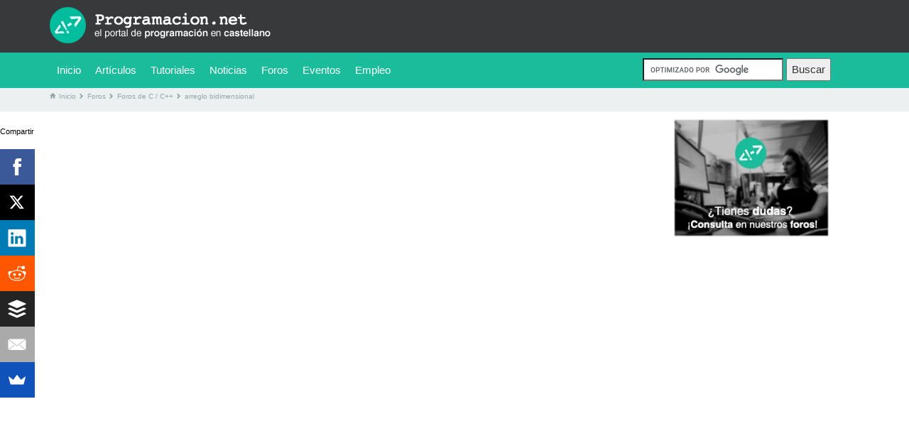

--- FILE ---
content_type: text/html; charset=UTF-8
request_url: https://programacion.net/foros/c-c-plus/arreglo_bidimensional_251922
body_size: 8279
content:
<!DOCTYPE html>
<html>
  <head>
  <meta http-equiv="X-UA-Compatible" content="IE=edge">
    <meta chatset="utf-8">
    <meta name="viewport" content="width=device-width", initial-scale="1.0", maximum-scale="1.0", user-scalable="1.0">
    
    <meta http-equiv="title" content="Foros de debate en castellano C / C++. arreglo bidimensional" />
	<meta http-equiv="keywords" content="programacion, lenguajes de programacion, sistemas operativos, bases de datos, programacion, computacion, internet, mysql php, ruby, rar, lamp, ruby on rails" />
	<meta http-equiv="description" content="Programacion en castellano. Recursos y documentacion para desarrolladores en castellano: lenguajes de programaci�n (java, vbasic, ruby, etc.) , sistemas operativos (linux, Windows, etc.), bases de datos, algoritmos, internet (Ajax, HTML, XML, etc.), ..." />
	<meta http-equiv="DC.Description" content="Programacion en castellano. Recursos y documentacion para desarrolladores en castellano: lenguajes de programaci�n (java, vbasic, ruby, etc.) , sistemas operativos (linux, Windows, etc.), bases de datos, algoritmos, internet (Ajax, HTML, XML, etc.), ..." />
	<meta http-equiv="Pragma" content="no-cache" />
	<meta name="title" content="Foros de debate en castellano C / C++. arreglo bidimensional" />
	<meta name="DC.Title" content="Foros de debate en castellano C / C++. arreglo bidimensional" />
	<meta name="author" content="Programacion en Castellano, S.L." />
	<link rel="canonical" href="https://programacion.net/foros/c-c-plus/arreglo_bidimensional_251922" />

  <link rel="icon" href="/templates/default/imgs/favicon.ico" type="image/x-icon"/>
  <link rel="shortcut icon" href="/templates/default/imgs/favicon.ico" type="image/x-icon"/>

  <meta property="og:title" content="Foros de debate en castellano C / C++. arreglo bidimensional"/>
  <meta property="og:image" content="https://programacion.net/files/imagotipo-programacionnet.png"/>
  <meta property="og:site_name" content="Programaci&oacute;n en Castellano."/>
  <meta property="og:description" content="Programacion en castellano. Recursos y documentacion para desarrolladores en castellano: lenguajes de programaci�n (java, vbasic, ruby, etc.) , sistemas operativos (linux, Windows, etc.), bases de datos, algoritmos, internet (Ajax, HTML, XML, etc.), ..."/>
  <meta property="og:url" content="https://programacion.net/foros/c-c-plus/arreglo_bidimensional_251922"/>
	
	<meta name="DC.Creator" content="Programacion en Castellano, S.L." />
	<meta name="VW96.objecttype" content="Document" />
	<meta name="DC.Language" content="Spanish" />
	<meta name="distribution" content="global" />
	<meta name="resource-type" content="document" />
	<meta name="Revisit" content="1 days" />
	<meta name="verify-v1" content="h4J2cgDnMSuO/sumshZPfJUHkjw7eum37PsqAjQgNyw=" />
	
		
    <title>Foros de debate en castellano C / C++. arreglo bidimensional. Programaci&oacute;n en Castellano.</title>
    
    <link rel="stylesheet" type="text/css" href="/templates/default/js/bootstrap/css/bootstrap.min.css">
    
    <link rel="stylesheet" href="/templates/default/js/jquery-ui-1.10.4/css/ui-lightness/jquery-ui-1.10.4.custom.min.css">
    <link rel="stylesheet" type="text/css" href="/templates/default/css/global.css">
    <link rel="stylesheet" type="text/css" href="/templates/default/css/global2.css">
    <link rel="stylesheet" type="text/css" href="/templates/default/css/programacionnet_calendar_skin.css">
    <link href="//netdna.bootstrapcdn.com/font-awesome/4.0.3/css/font-awesome.css" rel="stylesheet">
    <link rel="stylesheet" type="text/css" href="/templates/default/css/font-awesome.min.css">
    
    <script src='https://www.google.com/recaptcha/api.js' type="7223e7ff0c9b4f24c06b7704-text/javascript"></script>
    <script src="/templates/default/js/jquery/jquery-1.11.3.min.js" type="7223e7ff0c9b4f24c06b7704-text/javascript"></script>
    <script src="/templates/default/js/jquery-ui-1.10.4/js/jquery-ui-1.10.4.custom.min.js" type="7223e7ff0c9b4f24c06b7704-text/javascript"></script>
    <link href="/templates/default/css/prettify.css" type="text/css" rel="stylesheet" />
	<script type="7223e7ff0c9b4f24c06b7704-text/javascript" src="/templates/default/js/prettify.js"></script>
    <script src="/templates/default/js/bootstrap/js/bootstrap.min.js" type="7223e7ff0c9b4f24c06b7704-text/javascript"></script>
    <script src="/templates/default/js/bootstrap/ie10/ie10-viewport-bug-workaround.js" type="7223e7ff0c9b4f24c06b7704-text/javascript"></script>
    <script src="/templates/default/js/calendar.js" type="7223e7ff0c9b4f24c06b7704-text/javascript"></script>
    <script src="/templates/default/js/Base64.js" type="7223e7ff0c9b4f24c06b7704-text/javascript"></script>
    <script src="/templates/default/js/funciones.js" type="7223e7ff0c9b4f24c06b7704-text/javascript"></script>
    <script type="7223e7ff0c9b4f24c06b7704-text/javascript" src="/templates/default/js/tinymce7/tinymce.min.js"></script>
    <script src="/templates/default/js/jobs_searcher.js" type="7223e7ff0c9b4f24c06b7704-text/javascript"></script>
    
    <script type="7223e7ff0c9b4f24c06b7704-text/javascript">
	
	$(document).ready(function(){
	    $('[data-toggle="tooltip"]').tooltip();
	});
	
	</script>
  
    
<script async src="https://www.googletagmanager.com/gtag/js?id=G-B94K6E0PJN" type="7223e7ff0c9b4f24c06b7704-text/javascript"></script>
<script type="7223e7ff0c9b4f24c06b7704-text/javascript">
  window.dataLayer = window.dataLayer || [];
  function gtag(){dataLayer.push(arguments);}
  gtag('js', new Date());

  gtag('config', 'G-B94K6E0PJN');
</script>
    



<script src="//load.sumome.com/" data-sumo-site-id="f1a0c9d6780c65655702f42ed8788010b793ac34a4fe615d2c85fc2e4ecea9e4" async="async" type="7223e7ff0c9b4f24c06b7704-text/javascript"></script>
<script async src="https://pagead2.googlesyndication.com/pagead/js/adsbygoogle.js?client=ca-pub-2096136633140656" crossorigin="anonymous" type="7223e7ff0c9b4f24c06b7704-text/javascript"></script>
<script defer src="https://a.colorvivo.com/pixel/IEV9z2nUakh78mwp" type="7223e7ff0c9b4f24c06b7704-text/javascript"></script>


  </head>
  
  <script src="/cdn-cgi/scripts/7d0fa10a/cloudflare-static/rocket-loader.min.js" data-cf-settings="7223e7ff0c9b4f24c06b7704-|49"></script><body onload="prettyPrint();init('codetext');">
    <div id="content" class="container-fluid">
      <div class="row">
        <div class="col-md-12" style="padding:0px;margin:0px;">
          <header>
	<nav id="top">
		<div class="container">
			<div class="row">
				<div class="col-md-3 text-center">
	    			<a href="/"><img src="/templates/default/imgs/logo.png" alt="Programacion.net" title="Programacion.net" class="logo" ></a>
	    		</div>
	    		<div>
					<div class="col-md-5 col-md-offset-4 text-center hidden-xs hidden-sm">
												<div class="login-vertical">
							&nbsp;
						</div>
						
					</div>
					<div class="col-md-3 col-md-offset-7 text-center hidden-md hidden-lg">
						<div class="panel-group" role="tablist">
							<div class="panel panel-default">
																<div class="login-vertical login-vertical-collapsed">
									&nbsp;
								</div>
															</div>
						</div>				
					</div>
	    		</div>
			</div>
		</div>		
	</nav>
	<nav id="center" class="navbar navbar-static-top" style="z-index:2">
		<div class="container">
			<div class="navbar-header">
				<button type="button" class="navbar-toggle collapsed" data-toggle="collapse" data-target="#bs-example-navbar-collapse-1" aria-expanded="false">
					<span class="sr-only">Toggle navigation</span>
					<span class="icon-bar"></span>
					<span class="icon-bar"></span>
					<span class="icon-bar"></span>
				</button>
			</div>
			<div class="collapse navbar-collapse" id="bs-example-navbar-collapse-1">
				<ul class="nav navbar-nav">
					<li id="menu-inicio"><a href="/">Inicio</a></li>
					<li id="menu-articulos">
						<a href="/articulos">
							Art&iacute;culos
						</a>
						<div id="submenu-articulos" class="dropdown-menu hidden-xs submenu">

							<div class="submenu-section submenu-right-separator">
								<span class="submenu-category-title ">PROGRAMACI&Oacute;N GENERAL</span>
								<ul class="list-unstyled">
									<li><a href="/articulos/c">C / C++ / C#</a></li>
									<li><a href="/articulos/java">Java</a></li>
									<li><a href="/articulos/visualbasic">Visual Basic</a></li>
									<li><a href="/articulos/objectivec">Objective-C</a></li>
									<li><a href="/articulos/python">Python</a></li>
									<li><a href="/articulos/perl">Perl</a></li>
									<li><a href="/articulos/ruby">Ruby</a></li>
									<li><a href="/articulos/delphi">Delphi</a></li>				
								</ul>
							</div>
							<div class="submenu-section submenu-right-separator">
								<span class="submenu-category-title">PROGRAMACI&Oacute;N WEB</span>
								<ul>
									<li><a href="/articulos/asp">ASP</a></li>
									<li><a href="/articulos/php">PHP</a></li>
									<li><a href="/articulos/html">HTML</a></li>
									<li><a href="/articulos/css">CSS</a></li>
									<li><a href="/articulos/javascript">Javascript</a></li>
									<li><a href="/articulos/serviciosweb">Aplicaciones prefabricadas</a></li>
								</ul>
							</div>

							<div class="submenu-section submenu-right-separator">
								<span class="submenu-category-title">BASES DE DATOS</span>
								<ul>
									<li><a href="/articulos/sql">SQL</a></li>
									<li><a href="/articulos/mongodb">Mongo DB</a></li>
									<li><a href="/articulos/bdoracle">Oracle</a></li>
									<li><a href="/articulos/idmysql">MySQL</a></li>
									<li><a href="/articulos/sqlserver">SQL Server</a></li>
								</ul>
							</div>

							<div class="submenu-section">
								<span class="submenu-category-title">PROGRAMACI&Oacute;N APPs</span>
								<ul>
									<li><a href="/articulos/android">Android</a></li>
									<li><a href="/articulos/ios">iOS</a></li>
									<li><a href="/articulos/windowsphone">WindowsPhone</a></li>
									<li><a href="/articulos/blackberry">BlackBerry</a></li>						
								</ul>
							</div>
							
						</div>
						<script type="7223e7ff0c9b4f24c06b7704-text/javascript">
						
							$(function(){
						    $("#menu-articulos").hover(            
						            function() {
						                $('#submenu-articulos', this).stop( true, true ).fadeIn("fast");
						            },
						            function() {
						                $('#submenu-articulos', this).stop( true, true ).fadeOut("fast");
						            });
						    });
						
						</script>
					</li>
					<li id="menu-tutoriales">
						<a href="/codigos"	class="dropdown-toggle" >
							Tutoriales
							<span class="sr-only">(current)</span>
						</a>
						<div id="submenu-tutoriales" class="dropdown-menu hidden-xs submenu">

							<div class="submenu-section submenu-right-separator">
								<span class="submenu-category-title ">PROGRAMACI&Oacute;N GENERAL</span>
								<ul class="list-unstyled">
									<li><a href="/codigos/c">C / C++ / C#</a></li>
									<li><a href="/codigos/java">Java</a></li>
									<li><a href="/codigos/visualbasic">Visual Basic</a></li>
									<li><a href="/codigos/objectivec">Objective-C</a></li>
									<li><a href="/codigos/python">Python</a></li>
									<li><a href="/codigos/perl">Perl</a></li>
									<li><a href="/codigos/ruby">Ruby</a></li>
									<li><a href="/codigos/delphi">Delphi</a></li>	
								</ul>
							</div>
							<div class="submenu-section submenu-right-separator">
								<span class="submenu-category-title">PROGRAMACI&Oacute;N WEB</span>
								<ul>
									<li><a href="/codigos/asp">ASP</a></li>
									<li><a href="/codigos/php">PHP</a></li>
									<li><a href="/codigos/html">HTML</a></li>
									<li><a href="/codigos/css">CSS</a></li>
									<li><a href="/codigos/javascript">Javascript</a></li>
									<li><a href="/codigos/serviciosweb">Aplicaciones prefabricadas</a></li>
								</ul>
							</div>

							<div class="submenu-section submenu-right-separator">
								<span class="submenu-category-title">BASES DE DATOS</span>
								<ul>
									<li><a href="/codigos/sql">SQL</a></li>
									<li><a href="/codigos/mongodb">Mongo DB</a></li>
									<li><a href="/codigos/bdoracle">Oracle</a></li>
									<li><a href="/codigos/idmysql">MySQL</a></li>
									<li><a href="/codigos/sqlserver">SQL Server</a></li>
								</ul>
							</div>

							<div class="submenu-section">
								<span class="submenu-category-title">PROGRAMACI&Oacute;N APPs</span>
								<ul>
									<li><a href="/codigos/android">Android</a></li>
									<li><a href="/codigos/ios">iOS</a></li>
									<li><a href="/codigos/windowsphone">WindowsPhone</a></li>
									<li><a href="/codigos/blackberry">BlackBerry</a></li>					
								</ul>
							</div>
							
						</div>
						<script type="7223e7ff0c9b4f24c06b7704-text/javascript">
						
							$(function(){
						    $("#menu-tutoriales").hover(            
						            function() {
						                $('#submenu-tutoriales', this).stop( true, true ).fadeIn("fast");
						            },
						            function() {
						                $('#submenu-tutoriales', this).stop( true, true ).fadeOut("fast");
						            });
						    });
						
						</script>
					</li>
					<li id="menu-noticias"><a href="/noticias">Noticias</a></li>
					<li id="menu-foros"><a href="/foros">Foros</a></li>
					<li id="menu-eventos"><a href="/eventos">Eventos</a></li>
					<li id="menu-empleo"><a href="/empleo">Empleo</a></li>
				</ul>
				<form action="https://programacion.net/buscar/" class="navbar-form navbar-right" id="cse-search-box">
				  <div>
				    <input type="hidden" name="cx" value="partner-pub-2841178153102000:6309713372" />
				    <input type="hidden" name="cof" value="FORID:10" />
				    <input type="hidden" name="ie" value="UTF-8" />
				    <input type="text" name="q" size="20" style="border:0px;" />
				    <input type="submit" name="sa" value="Buscar" />
				  </div>
				</form>

				<script type="7223e7ff0c9b4f24c06b7704-text/javascript" src="https://www.google.es/coop/cse/brand?form=cse-search-box&amp;lang=es"></script>
			</div>
		</div>
	</nav>
	
	
		<nav id="bottom">
		<div class="container">
			<div class="row">
				<div class="col-md-12 text-left">
					<ol itemscope itemtype="https://schema.org/BreadcrumbList" style="margin-left: -40px;">
						<li itemprop="itemListElement" itemscope itemtype="https://schema.org/ListItem" style="list-style: none; display: inline">
							<a itemprop="item" href="/" class="btn btn-default btn-md" style="padding-left:0px;padding-right:0px;">
								<span class="glyphicon glyphicon-home">
									<span class="icon-text" itemprop="name" style="margin-left: -3px;">Inicio</span>
									<meta itemprop="position" content="1" />
								</span>
							</a>
						</li>
																			<li itemprop="itemListElement" itemscope itemtype="https://schema.org/ListItem" style="list-style: none; display: inline">
								<a itemprop="item" href="/foros" class="btn btn-default btn-md" style="padding-left:0px;padding-right:0px;">
									<span class="glyphicon glyphicon-chevron-right">
										<span class="icon-text" itemprop="name" style="margin-left: -3px;">Foros</span>
										<meta itemprop="position" content="2" />
																			</span>
								</a>
							</li>
													<li itemprop="itemListElement" itemscope itemtype="https://schema.org/ListItem" style="list-style: none; display: inline">
								<a itemprop="item" href="/foros/c-c-plus" class="btn btn-default btn-md" style="padding-left:0px;padding-right:0px;">
									<span class="glyphicon glyphicon-chevron-right">
										<span class="icon-text" itemprop="name" style="margin-left: -3px;">Foros de C / C++</span>
										<meta itemprop="position" content="3" />
																			</span>
								</a>
							</li>
													<li itemprop="itemListElement" itemscope itemtype="https://schema.org/ListItem" style="list-style: none; display: inline">
								<a itemprop="item" href="/foros/c-c-plus/arreglo_bidimensional_251922" class="btn btn-default btn-md" style="padding-left:0px;padding-right:0px;">
									<span class="glyphicon glyphicon-chevron-right">
										<span class="icon-text" itemprop="name" style="margin-left: -3px;">arreglo bidimensional</span>
										<meta itemprop="position" content="4" />
																			</span>
								</a>
							</li>
						
					</ol>
	    		</div>
			</div>
		</div>		
	</nav>
		
	<script type="7223e7ff0c9b4f24c06b7704-text/javascript">
		
		$(menu_item).addClass('active');
		
		// Cuando pulsamos un elemento debe esconderse la barra de navegación
		$('.nav a').on('click', function(){
			if ($(".navbar-toggle").is(":visible")) {
				$(".btn-navbar").click(); //bootstrap 2.x
		    	$(".navbar-toggle").click() //bootstrap 3.x by Richard
			};		    
		});
		
	</script>
</header>

<!--MODAL DE LOGIN -->
<div id="popup-conexion" class="modal fade" role="dialog">
	<div class="modal-dialog">
		<!-- Modal content -->
		<div class="modal-content">
			<div class="modal-header">
				<button type="button" class="close" data-dismiss="modal">&times;</button>
				<h4 class="modal-title">Con&eacute;ctate a Programacion.net</h4>
			</div>
			<div class="modal-body">
				<form action="" method="POST" name="login">
					<input type="text" name="email_login" id="email_login" placeholder="E-mail" class="form-control">
					<input type="password" name="pass" id="pass" placeholder="Contrase&ntilde;a" class="form-control">
					<button class="article-view-new-comment-btn" type="submit">Conectarme a Programacion.net</button>
				</form>
			</div>
			<div class="modal-footer">
				<a href="/olvide_mi_contrasena">&iquest;Olvidaste tu contrase&ntilde;a?</a>
			</div>
		</div>
	</div>
</div>
        </div>
      </div>
      <div class="row">
        <div class="col-md-12 text-center" style="padding-left:0px;">
          <div class="container">
	        			            <div class="col-md-9" style="padding-left:0px;">
	                        <div class="banner-superior">

<script async src="//pagead2.googlesyndication.com/pagead/js/adsbygoogle.js" type="7223e7ff0c9b4f24c06b7704-text/javascript"></script>
<!-- programacion.net adaptable enlaces -->
<ins class="adsbygoogle"
     style="display:block"
     data-ad-client="ca-pub-9314112849612183"
     data-ad-slot="9441797648"
     data-ad-format="link"></ins>
<script type="7223e7ff0c9b4f24c06b7704-text/javascript">
(adsbygoogle = window.adsbygoogle || []).push({});
</script>
<br />
<script async src="//pagead2.googlesyndication.com/pagead/js/adsbygoogle.js" type="7223e7ff0c9b4f24c06b7704-text/javascript"></script>
<!-- programacion.net adaptable 1 -->
<ins class="adsbygoogle"
     style="display:block"
     data-ad-client="ca-pub-9314112849612183"
     data-ad-slot="2058131648"
     data-ad-format="auto"></ins>
<script type="7223e7ff0c9b4f24c06b7704-text/javascript">
(adsbygoogle = window.adsbygoogle || []).push({});
</script>

</div>
<div class="container-fluid">
	<div class="row" style="text-align:left;">
    	<div class="article-last-header col-md-9 col-xs-12 col-sm-12" style="padding-left:0px;">arreglo bidimensional</div>
    </div>
    <!--<div class="row" style="margin-top:15px;">
    	<button class="article-view-new-comment-btn" type="submit" style="margin-top:0px;" onclick="document.forms['respuesta'].submit();">Responder</button>
    </div>-->
    <!--<form method="post" action="/foros/responder/arreglo-bidimensional_251922" name="respuesta">
		<input type="hidden" name="sid" value="251922">
		<input type="hidden" name="fid" value="29"> 
	</form>-->
    <div class="row" style="margin-top:20px;">
	    <div class="col-md-2 col-xs-2 col-sm-2">
		    <a href="/usuario/"><img src="https://programacion.net/templates/default/imgs/user.png" class="img-circle article-last-img"></a>
		    <br><span style="color:#1ABC9C"><strong>cannabiss</strong></span>			<br>13 de Octubre del 2005
	    </div>
	    <div class="col-md-10 col-xs-10 col-sm-10" style="text-align:left;">
		    hola necesito un gran favor tengo este programa<br />
/* realizar un programa con arreglo bidimensional que imprima 10 numeros<br />
   y que este haga la busqueda de un numero e indique su posicion (colas) */<br />
<br />
 #include&lt;iostream.h&gt;<br />
 #include&lt;conio.h&gt;<br />
 int i,j,num;<br />
 int cbid[2][10];<br />
 void main()<br />
  {<br />
  clrscr();<br />
   num=100;<br />
   j=9;<br />
   for(i=0;i&lt;=9;i++)<br />
    {<br />
     cbid[0][i]=num;<br />
     cbid[1][j]=num;<br />
     num=num+100;<br />
     j--;<br />
    }<br />
    j=9;<br />
    for(i=0;i&lt;=9;i++)<br />
   {<br />
    cout&lt;&lt;&quot; &quot;&lt;&lt;cbid[0][i]&lt;&lt;endl;<br />
    cout&lt;&lt;&quot;t&quot;&lt;&lt;cbid[1][i]&lt;&lt;endl;<br />
    j--;<br />
   }<br />
  getch();<br />
 }<br />
 <br />
y lo q le falta esq kiero q me realize una buskeda de un elemento y q me indique la posicion osea en q indice esta <br />
se supone q son dos arreglos q simulan una cola<br />
espero pronta respuesta
	    </div>
    </div>
        <div class="row" style="border-top:1px solid #ECF0F1;margin-top:20px;padding-top:20px;">
	    <div class="col-md-2 col-xs-2 col-sm-2">
		    <a href="/usuario/"><img src="https://programacion.net/templates/default/imgs/user.png" class="img-circle article-last-img"></a>
		    <br><span style="color:#1ABC9C"><strong>alkdaras</strong></span>			<br>13 de Octubre del 2005
	    </div>
	    <div class="col-md-10 col-xs-10 col-sm-10" style="text-align:left;">
		    Hola, no entiendo bien tu pregunta... si queres agragame al msn y charlamos tranquilos
	    </div>
    </div>
        <div class="row" style="border-top:1px solid #ECF0F1;margin-top:20px;padding-top:20px;">
	    <div class="col-md-2 col-xs-2 col-sm-2">
		    <a href="/usuario/"><img src="https://programacion.net/templates/default/imgs/user.png" class="img-circle article-last-img"></a>
		    <br><span style="color:#1ABC9C"><strong>cannabiss</strong></span>			<br>13 de Octubre del 2005
	    </div>
	    <div class="col-md-10 col-xs-10 col-sm-10" style="text-align:left;">
		    hola<br />
pues tebgo ese programa y lo q le falta es buscar un numero en los arreglos y q se indiq en q indice se encontro x ejemplo<br />
si busco el 300<br />
y q diga &quot;esta en la posicion 0,5 &quot; &quot;este en la posicion 1,4&quot; osea q indiq la posicion del numero dentro del arreglo bidimensional
	    </div>
    </div>
    
    <!--<div class="row" style="margin-top:20px;margin-bottom:20px;">
    	<button class="article-view-new-comment-btn" type="submit" onclick="document.forms['respuesta'].submit();">Responder</button>
    </div>-->

<div class="banner-inferior">
	
<script async src="//pagead2.googlesyndication.com/pagead/js/adsbygoogle.js" type="7223e7ff0c9b4f24c06b7704-text/javascript"></script>
<!-- programacion.net adaptable 2 -->
<ins class="adsbygoogle"
     style="display:block"
     data-ad-client="ca-pub-9314112849612183"
     data-ad-slot="7127459642"
     data-ad-format="auto"></ins>
<script type="7223e7ff0c9b4f24c06b7704-text/javascript">
(adsbygoogle = window.adsbygoogle || []).push({});
</script>
	
<br />

<br />

<!--BANNER-->

<script async src="//pagead2.googlesyndication.com/pagead/js/adsbygoogle.js" type="7223e7ff0c9b4f24c06b7704-text/javascript"></script>
<!-- programacion.net adaptable 3 -->
<ins class="adsbygoogle"
     style="display:block"
     data-ad-client="ca-pub-9314112849612183"
     data-ad-slot="1080926046"
     data-ad-format="auto"></ins>
<script type="7223e7ff0c9b4f24c06b7704-text/javascript">
(adsbygoogle = window.adsbygoogle || []).push({});
</script>


</div>
    
</div>

<!--	<div id="contenedor_interior">
	<div id="center_column">	
		<a href="/debates/login"><img src="/files/banner-nuevos-foros.jpg" style="margin-bottom:15px;"></a>
		<div id="cabecera_seccion">
			<div id="contenidoHome" style="width:98%;">
			<div id="explicacion_cat" >
			<span style="font-family:helvetica; font-size:36px; color:#2A2A2A;">
			<b>Lista de foros</b>
			<hr>
			</div>
			</div>
		</div>
		
		<div id="centro_seccion_vista">	
				<div id="migas">
					<a href="/" class="migassin">Inicio</a>
					<a href="/foros">Foros</a>
					<a href="/foros/c-c-plus">C / C++</a>	
				</div>
				<div id="hueco_libre"></div>
				
				<div id="listado_foros" >
					<h2 style="color:#4E4E4E;font-size:20px;">arreglo bidimensional</h2>
					<div id="cuerpo_foro" style="color:#2a2a2a;padding-bottom:15px;border-bottom:1px solid #CBC6BC;">
						<table width="100%">
						<tr>
						<td width="25%" valign="top">
							<center><img src="/templates/default/imgs/icn_user.png"><br>
							cannabiss<br>
							<span style="font-size:9px;">13 de Octubre del 2005</span></center>
						</td>
						<td width="75%">
							<p>hola necesito un gran favor tengo este programa<br />
/* realizar un programa con arreglo bidimensional que imprima 10 numeros<br />
   y que este haga la busqueda de un numero e indique su posicion (colas) */<br />
<br />
 #include&lt;iostream.h&gt;<br />
 #include&lt;conio.h&gt;<br />
 int i,j,num;<br />
 int cbid[2][10];<br />
 void main()<br />
  {<br />
  clrscr();<br />
   num=100;<br />
   j=9;<br />
   for(i=0;i&lt;=9;i++)<br />
    {<br />
     cbid[0][i]=num;<br />
     cbid[1][j]=num;<br />
     num=num+100;<br />
     j--;<br />
    }<br />
    j=9;<br />
    for(i=0;i&lt;=9;i++)<br />
   {<br />
    cout&lt;&lt;&quot; &quot;&lt;&lt;cbid[0][i]&lt;&lt;endl;<br />
    cout&lt;&lt;&quot;t&quot;&lt;&lt;cbid[1][i]&lt;&lt;endl;<br />
    j--;<br />
   }<br />
  getch();<br />
 }<br />
 <br />
y lo q le falta esq kiero q me realize una buskeda de un elemento y q me indique la posicion osea en q indice esta <br />
se supone q son dos arreglos q simulan una cola<br />
espero pronta respuesta</p>
							<form method="post" action="/foros/responder/arreglo-bidimensional_251922" name="respuesta">
							<input type="hidden" name="sid" value="251922">
							<input type="hidden" name="fid" value="29"> 
							</form>
							
							<div id="responder_foro" style="padding-top:15px;">
								<a href="/debates/login">
									<div style="-moz-border-radius:5px 5px 5px 5px;background:none repeat scroll 0 0 #2A2A2A;color:#FFFFFF;padding:4px;margin-top:4px;font-size:12px;float:left;margin-bottom:5px;cursor:hand;cursor:pointer;">
										<center><span id="numvotos"><b>RESPONDER</b></span></center>
									</div>
								</a>
							</div>
						</td>
						</tr>
						</table>
						
						

					</div>
				</div>  
				
				<div id="respuestas_foros">
											<h2>Respuestas</h2>
										
											<div id="cuerpo_foro" style="color:#2a2a2a;padding-bottom:15px;border-bottom:1px solid #CBC6BC;">
							<table width="100%" style="margin-left:;">
								<tr>
									<td width="25%" valign="top">
										<center><img src="/templates/default/imgs/icn_user.png"><br>
										alkdaras<br>
										<span style="font-size:9px;">13 de Octubre del 2005</span></center>
									</td>
									<td width="75%">
										<p>Hola, no entiendo bien tu pregunta... si queres agragame al msn y charlamos tranquilos</p>
										<form method="post" action="/foros/responder/arreglo-bidimensional_251922" name="respuesta252099">
											<input type="hidden" name="sid" value="252099">
											<input type="hidden" name="fid" value="29"> 
										</form>
								
										<div id="responder_foro" style="padding-top:15px;">
											<a href="javascript:document.respuesta252099.submit()">
												<div style="-moz-border-radius:5px 5px 5px 5px;background:none repeat scroll 0 0 #2A2A2A;color:#FFFFFF;padding:4px;margin-top:4px;font-size:12px;float:left;margin-bottom:5px;cursor:hand;cursor:pointer;">
													<center><span id="numvotos"><b>RESPONDER</b></span></center>
												</div>
											</a>
										</div>
									</td>
								</tr>
							</table>
						</div>
											<div id="cuerpo_foro" style="color:#2a2a2a;padding-bottom:15px;border-bottom:1px solid #CBC6BC;">
							<table width="100%" style="margin-left:4;">
								<tr>
									<td width="25%" valign="top">
										<center><img src="/templates/default/imgs/icn_user.png"><br>
										cannabiss<br>
										<span style="font-size:9px;">13 de Octubre del 2005</span></center>
									</td>
									<td width="75%">
										<p>hola<br />
pues tebgo ese programa y lo q le falta es buscar un numero en los arreglos y q se indiq en q indice se encontro x ejemplo<br />
si busco el 300<br />
y q diga &quot;esta en la posicion 0,5 &quot; &quot;este en la posicion 1,4&quot; osea q indiq la posicion del numero dentro del arreglo bidimensional</p>
										<form method="post" action="/foros/responder/arreglo-bidimensional_251922" name="respuesta252143">
											<input type="hidden" name="sid" value="252143">
											<input type="hidden" name="fid" value="29"> 
										</form>
								
										<div id="responder_foro" style="padding-top:15px;">
											<a href="javascript:document.respuesta252143.submit()">
												<div style="-moz-border-radius:5px 5px 5px 5px;background:none repeat scroll 0 0 #2A2A2A;color:#FFFFFF;padding:4px;margin-top:4px;font-size:12px;float:left;margin-bottom:5px;cursor:hand;cursor:pointer;">
													<center><span id="numvotos"><b>RESPONDER</b></span></center>
												</div>
											</a>
										</div>
									</td>
								</tr>
							</table>
						</div>
					
				</div>
			</div>
		</div>
		<a href="/debates/login"><img src="/files/banner-nuevos-foros.jpg" style="margin-top:15px;margin-bottom:15px;"></a>
	</div>	
-->
                          </div>
            <div class="col-md-3 text-left hidden-xs hidden-sm">
              <!-- Javascript Facebook SDK -->
<div id="fb-root"></div>
<script type="7223e7ff0c9b4f24c06b7704-text/javascript">
	
	(function(d, s, id) {
		var js, fjs = d.getElementsByTagName(s)[0];
		if (d.getElementById(id)) return;
		js = d.createElement(s); js.id = id;
		js.src = "//connect.facebook.net/es_ES/sdk.js#xfbml=1&version=v2.4";
		fjs.parentNode.insertBefore(js, fjs);
	}(document, 'script', 'facebook-jssdk'));
	
</script>
<!-- Barra lateral derecha -->
<aside>
	<div class="container-fluid">
		<div class="row" >
			<div class="col-md-12">
				<a href="/foros">
					<img src="/templates/default/imgs/foro.png" alt="Foro" class="forum-banner">
				</a>
			</div>
		</div>
		<div class="row" >
<center>
			
<script async src="https://pagead2.googlesyndication.com/pagead/js/adsbygoogle.js" type="7223e7ff0c9b4f24c06b7704-text/javascript"></script>
<!-- programacion-adataptable -->
<ins class="adsbygoogle"
     style="display:block"
     data-ad-client="ca-pub-2096136633140656"
     data-ad-slot="4805403261"
     data-ad-format="auto"
     data-full-width-responsive="true"></ins>
<script type="7223e7ff0c9b4f24c06b7704-text/javascript">
     (adsbygoogle = window.adsbygoogle || []).push({});
</script>
			
</center>
		</div>
		

		<div class="row" >
			<div class="col-md-12">
				<p class="social-title">NUESTRAS REDES</p>
			</div>
		</div>
		<div class="row">					
			<div class="col-md-12">
				<a href="https://www.facebook.com/programacionencastellano" target="_blank">
					<img src="/templates/default/imgs/facebook-square.png" alt="Facebook" class="social-icon">
				</a>
				<a href="https://twitter.com/noprog" target="_blank">
					<img src="/templates/default/imgs/twitter-square.png" alt="Twitter" class="social-icon">
				</a>
				<a href="/feeds_rss/rssarticle.xml" target="_blank">
					<img src="/templates/default/imgs/rss-square.png" alt="RSS" class="social-icon">
				</a>
			</div>
		</div>

<div class="row">
			<div class="col-md-12">	

			</div>
		</div> 

		
		<div class="row" >
			<div class="col-md-12">
				<p class="social-title">&iquest;TE HA GUSTADO? IND&iacute;CANOSLO</p>
			</div>
		</div>
		<div class="row">
			<div class="col-md-12">	
				<div class="fb-page" data-href="https://facebook.com/programacionencastellano" data-width="240" data-height="600" data-small-header="false" data-adapt-container-width="true" data-hide-cover="false" data-show-facepile="true" data-show-posts="false">
				</div>
			</div>
		</div>

		<div class="row" >
			<div class="col-md-12">
				<p class="social-title">Webs Amigas</p>
			</div>
		</div>
		<div class="row">					
			<div class="col-md-12">
<ul>
				<li><a href="https://slidesmedia.com" target="_blank">Free Presentations</a></li>
				<li><a href="https://face.co/indexes.html" target="_blank">Crear tu avatar online</a></li>
				<li><a href="https://redes-sociales.com" target="_blank">Noticias Redes Sociales</a></li>
</ul>
			</div>
		</div>


	</div>
</aside>
            </div>                    
          </div>                
        </div>  
      </div>
      <div class="blank"></div>
      <div class="row">
        <div id="footer" class="col-md-12" style="padding:0px;margin:0px;">
          <footer style="margin-top:12px;">
	<span id="top-link-block" class="hidden">
	    <a href="#top" class="well well-sm" onclick="if (!window.__cfRLUnblockHandlers) return false; $('html,body').animate({scrollTop:0},'slow');return false;" data-cf-modified-7223e7ff0c9b4f24c06b7704-="">
	        <i class="glyphicon glyphicon-chevron-up"></i>
	    </a>
	</span>
	<div class="container">
		<div class="row">
    		<div class="col-md-12">
	    		<div style="padding-left:5%;padding-right:5%;margin-top:15px;">
		    		<div class="col-md-3">
			    		<div class="divheader-footer">
			    			<span class="header-footer">Secciones</span>
			    		</div>
			    		<li class="footer-link"><a href="/articulos">Art&iacute;culos</a></li>
			    		<li class="footer-link"><a href="/codigos">Tutoriales y c&oacute;digo fuente</a></li>
			    		<li class="footer-link"><a href="/foros">Foros</a></li>
			    		<li class="footer-link"><a href="/eventos">Eventos</a></li>
			    		<li class="footer-link"><a href="/empleo">Empleo</a></li>
		    		</div>
		    		<div class="col-md-3">
			    		<div class="divheader-footer">
			    			<span class="header-footer">Lenguajes Destacados</span>
			    		</div>
			    		<li class="footer-link"><a href="/php">PHP</a></li>
			    		<li class="footer-link"><a href="/java">Java</a></li>
			    		<li class="footer-link"><a href="/asp">ASP</a></li>
			    		<li class="footer-link"><a href="/bases-de-datos">Bases de datos</a></li>
			    		<li class="footer-link"><a href="/c">C</a></li>
		    		</div>
		    		<div class="col-md-3">
			    		<div class="divheader-footer">
			    			<span class="header-footer">Informaci&oacute;n</span>
			    		</div>
			    		<li class="footer-link"><a href="/datos_legales" rel="nofollow">Datos Legales</a></li>
			    		<li class="footer-link"><a href="/politica_de_privacidad" rel="nofollow">Pol&iacute;tica de privacidad</a></li>
			    		<li class="footer-link"><a href="/publicidad" rel="nofollow">Publicidad</a></li>
		    		</div>
		    		<div class="col-md-3">
			    		<div class="divheader-footer">
			    			<span class="header-footer">Contacto</span>
			    		</div>
			    		<li class="footer-link"><a href="/contacto" rel="nofollow">Contacte con nosotros</a></li>
			    		<li class="footer-link"><a href="/publicidad" rel="nofollow">Publicidad</a></li>
			    		<li class="footer-link"><a href="https://www.facebook.com/programacionencastellano" target="_blank" rel="nofollow">
					<img src="/templates/default/imgs/facebook-square.png" alt="Facebook" class="social-icon" style="margin:0px;margin-right:5px;margin-top:10px;">
				</a>
				<a href="https://twitter.com/noprog" target="_blank" rel="nofollow">
					<img src="/templates/default/imgs/twitter-square.png" alt="Twitter" class="social-icon" style="margin:0px;margin-right:5px;margin-top:10px;">
				</a></li>
		    		</div>
	    		</div>
	    		<div class="col-md-12 text-center pie">
		    		<a href="https://colorvivo.com" target="_blank" rel="nofollow">Dise&ntilde;o WordPress</a>. Un proyecto de <a href="https://SpyOnweb.net" target="_blank" rel="nofollow">SpyOnWeb</a>. <br /><br /><strong>Alojado en</strong> cloud privado Stackscale<br>
<strong>M&aacute;s internet</strong>: <a href="https://password.es" target="_blank" rel="nofollow">Password</a> | <a href="https://libreqr.com/" target="_blank" rel="nofollow">QRcode maker</a>
	    		</div>
    			<div class="row">
    				<div class="col-md-12">
		    			<p class="footer-text">Copyright &copy; 1995-2025 Color vivo internet, SL. Todos los derechos reservados</p>
		    		</div>
    			</div>
    			<div class="row">
    			<!--	<div class="col-md-12 text-center">
		    			<ul class="nav navbar-nav">
							<li><a class="footer-link" href="#">Datos legales</a></li>
							<li><a class="footer-link" href="#">Pol&iacute;tica de privacidad</a></li>
							<li><a class="footer-link" href="#">Contacte con nosotros</a></li>
							<li><a class="footer-link" href="#">Publicidad</a></li>
						</ul>
					</div> -->
    			</div>
    		</div>	    		
		</div>
	</div>
</footer>



        </div>
      </div>
    </div>
    <style>
      
      html{height: 100%;}
      body{height: 100%;}
      
    </style>
    <script type="7223e7ff0c9b4f24c06b7704-text/javascript">
      
      // Ocultar el boton back-to-top
      $(window).scroll(function()
      {
        if ($(window).scrollTop() && 
            !($(window).height() + $(window).scrollTop() > $('#footer').position().top))
        {
          if($('#top-link-block').hasClass("hidden"))
          {
            $('#top-link-block').removeClass("hidden");
          }
          $('#top-link-block:hidden').stop(true, true).fadeIn();
        }
        else
        {
          $('#top-link-block').stop(true, true).fadeOut();
        }               
      });

      // Sticky Footer
      $(window).load(function()
      {
        $(window).resize(function()
        {
          $('.blank').height(0);
          if ($('#content').outerHeight() < $(window).height())
          {
            $('.blank').height($(window).height()-$('#content').outerHeight());
          };
        });
        $(window).resize();
      });
      
    </script>
  <script src="/cdn-cgi/scripts/7d0fa10a/cloudflare-static/rocket-loader.min.js" data-cf-settings="7223e7ff0c9b4f24c06b7704-|49" defer></script><script defer src="https://static.cloudflareinsights.com/beacon.min.js/vcd15cbe7772f49c399c6a5babf22c1241717689176015" integrity="sha512-ZpsOmlRQV6y907TI0dKBHq9Md29nnaEIPlkf84rnaERnq6zvWvPUqr2ft8M1aS28oN72PdrCzSjY4U6VaAw1EQ==" data-cf-beacon='{"version":"2024.11.0","token":"685e6956b9a7412fb592ce72a50744e1","server_timing":{"name":{"cfCacheStatus":true,"cfEdge":true,"cfExtPri":true,"cfL4":true,"cfOrigin":true,"cfSpeedBrain":true},"location_startswith":null}}' crossorigin="anonymous"></script>
<script>(function(){function c(){var b=a.contentDocument||a.contentWindow.document;if(b){var d=b.createElement('script');d.innerHTML="window.__CF$cv$params={r:'9c0e20ed9c6652f1',t:'MTc2ODkwNzQ2MA=='};var a=document.createElement('script');a.src='/cdn-cgi/challenge-platform/scripts/jsd/main.js';document.getElementsByTagName('head')[0].appendChild(a);";b.getElementsByTagName('head')[0].appendChild(d)}}if(document.body){var a=document.createElement('iframe');a.height=1;a.width=1;a.style.position='absolute';a.style.top=0;a.style.left=0;a.style.border='none';a.style.visibility='hidden';document.body.appendChild(a);if('loading'!==document.readyState)c();else if(window.addEventListener)document.addEventListener('DOMContentLoaded',c);else{var e=document.onreadystatechange||function(){};document.onreadystatechange=function(b){e(b);'loading'!==document.readyState&&(document.onreadystatechange=e,c())}}}})();</script></body>
</html>

--- FILE ---
content_type: text/html; charset=utf-8
request_url: https://www.google.com/recaptcha/api2/aframe
body_size: -87
content:
<!DOCTYPE HTML><html><head><meta http-equiv="content-type" content="text/html; charset=UTF-8"></head><body><script nonce="2bRV0Q27OsNrcOJ81ccwXg">/** Anti-fraud and anti-abuse applications only. See google.com/recaptcha */ try{var clients={'sodar':'https://pagead2.googlesyndication.com/pagead/sodar?'};window.addEventListener("message",function(a){try{if(a.source===window.parent){var b=JSON.parse(a.data);var c=clients[b['id']];if(c){var d=document.createElement('img');d.src=c+b['params']+'&rc='+(localStorage.getItem("rc::a")?sessionStorage.getItem("rc::b"):"");window.document.body.appendChild(d);sessionStorage.setItem("rc::e",parseInt(sessionStorage.getItem("rc::e")||0)+1);localStorage.setItem("rc::h",'1768907465085');}}}catch(b){}});window.parent.postMessage("_grecaptcha_ready", "*");}catch(b){}</script></body></html>

--- FILE ---
content_type: text/css
request_url: https://programacion.net/templates/default/css/programacionnet_calendar_skin.css
body_size: -182
content:
/* Div contenedor */
.cv_div{
	text-align: center;
	width: 220px;
	margin: 0px;
}

/* Tabla general */
.cv_table{
	text-align: center;
	width: 95%;
	margin: 0 auto;
}

/* Título */
.cv_table caption{
	text-align: center;
	font-family: 'Helvetica Neue', Helvetica, Arial, sans-serif;
	font-size: 14px;
	font-weight: bold;
	text-transform: uppercase;
	color: black;
}

/* Primera fila de la tabla (días de la semana) */
.cv_table tr:first-of-type{
	background-color: #1abc9c;
	font-weight: bold;
	color: white;
}

/* Celdas */
.cv_table td{
	padding: 5px;
}

/* Botones */
.cv_btn{
	padding: 5px;
	margin: 5px;
	width: 30px;
	outline: none;
	border: none;
	background-color: #F2F2F2;
}
.cv_today-btn{
	width: 75px;
	font-family: 'Helvetica Neue', Helvetica, Arial, sans-serif;
		font-size: 14px;
		font-weight: bold;
}